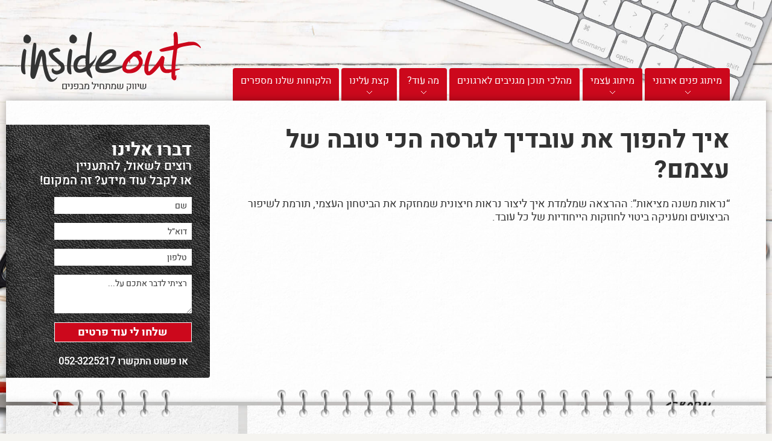

--- FILE ---
content_type: text/html; charset=UTF-8
request_url: http://www.insideoutil.com/%D7%A7%D7%A6%D7%AA-%D7%A2%D7%9C%D7%99%D7%A0%D7%95/%D7%A1%D7%93%D7%A0%D7%95%D7%AA/%D7%90%D7%99%D7%9A-%D7%9C%D7%94%D7%A4%D7%95%D7%9A-%D7%90%D7%AA-%D7%A2%D7%95%D7%91%D7%93%D7%99%D7%9A-%D7%9C%D7%92%D7%A8%D7%A1%D7%94-%D7%94%D7%9B%D7%99-%D7%98%D7%95%D7%91%D7%94-%D7%A9%D7%9C-%D7%A2%D7%A6/
body_size: 8986
content:
<!DOCTYPE html>
<html dir="rtl" lang="he" prefix="og: http://ogp.me/ns#" class="no-js">
<head>
    <meta http-equiv="X-UA-Compatible" content="IE=edge">
    <meta name="viewport" content="width=device-width, initial-scale=1">    
	<meta charset="UTF-8">
	<link rel="profile" href="http://gmpg.org/xfn/11">
	<link rel="pingback" href="http://www.insideoutil.com/xmlrpc.php">
	<link rel="shortcut icon" href="/wp-content/themes/insideout/img/favicon.ico" type="image/vnd.microsoft.icon" /> 
	<script>(function(html){html.className = html.className.replace(/\bno-js\b/,'js')})(document.documentElement);</script>
<meta name='robots' content='index, follow, max-image-preview:large, max-snippet:-1, max-video-preview:-1' />
	<style>img:is([sizes="auto" i], [sizes^="auto," i]) { contain-intrinsic-size: 3000px 1500px }</style>
	
	<!-- This site is optimized with the Yoast SEO plugin v18.1 - https://yoast.com/wordpress/plugins/seo/ -->
	<title>איך להפוך את עובדיך לגרסה הכי טובה של עצמם? - InsideOut</title>
	<link rel="canonical" href="https://www.insideoutil.com/קצת-עלינו/סדנות/איך-להפוך-את-עובדיך-לגרסה-הכי-טובה-של-עצ/" />
	<meta property="og:locale" content="en_US" />
	<meta property="og:type" content="article" />
	<meta property="og:title" content="איך להפוך את עובדיך לגרסה הכי טובה של עצמם? - InsideOut" />
	<meta property="og:description" content="אומרים שאי אפשר להשפיע על ביצועי העובדים בלחיצת כפתור. אז במקום ללחוץ על הכפתור, אפשר פשוט לשנות אותו... מחקרים העוסקים בפסיכולוגיה של הלבוש, מלמדים שהנראות החיצונית של העובד משפיעה על ביצועיו ועל האופן שבו הוא נתפס בסביבת העבודה. לנראות החיצונית יש השפעה מהותית על הלך הרוח של העובד – וכפועל יוצא מכך על המצב המנטאלי, [&hellip;]" />
	<meta property="og:url" content="https://www.insideoutil.com/קצת-עלינו/סדנות/איך-להפוך-את-עובדיך-לגרסה-הכי-טובה-של-עצ/" />
	<meta property="og:site_name" content="InsideOut" />
	<meta property="article:published_time" content="2017-02-06T16:19:06+00:00" />
	<meta property="article:modified_time" content="2019-02-06T16:23:38+00:00" />
	<meta name="twitter:card" content="summary_large_image" />
	<meta name="twitter:label1" content="Written by" />
	<meta name="twitter:data1" content="dikla" />
	<script type="application/ld+json" class="yoast-schema-graph">{"@context":"https://schema.org","@graph":[{"@type":"WebSite","@id":"http://www.insideoutil.com/#website","url":"http://www.insideoutil.com/","name":"InsideOut","description":"","potentialAction":[{"@type":"SearchAction","target":{"@type":"EntryPoint","urlTemplate":"http://www.insideoutil.com/?s={search_term_string}"},"query-input":"required name=search_term_string"}],"inLanguage":"en-US"},{"@type":"WebPage","@id":"https://www.insideoutil.com/קצת-עלינו/%d7%a1%d7%93%d7%a0%d7%95%d7%aa/%d7%90%d7%99%d7%9a-%d7%9c%d7%94%d7%a4%d7%95%d7%9a-%d7%90%d7%aa-%d7%a2%d7%95%d7%91%d7%93%d7%99%d7%9a-%d7%9c%d7%92%d7%a8%d7%a1%d7%94-%d7%94%d7%9b%d7%99-%d7%98%d7%95%d7%91%d7%94-%d7%a9%d7%9c-%d7%a2%d7%a6/#webpage","url":"https://www.insideoutil.com/קצת-עלינו/%d7%a1%d7%93%d7%a0%d7%95%d7%aa/%d7%90%d7%99%d7%9a-%d7%9c%d7%94%d7%a4%d7%95%d7%9a-%d7%90%d7%aa-%d7%a2%d7%95%d7%91%d7%93%d7%99%d7%9a-%d7%9c%d7%92%d7%a8%d7%a1%d7%94-%d7%94%d7%9b%d7%99-%d7%98%d7%95%d7%91%d7%94-%d7%a9%d7%9c-%d7%a2%d7%a6/","name":"איך להפוך את עובדיך לגרסה הכי טובה של עצמם? - InsideOut","isPartOf":{"@id":"http://www.insideoutil.com/#website"},"datePublished":"2017-02-06T16:19:06+00:00","dateModified":"2019-02-06T16:23:38+00:00","author":{"@id":"http://www.insideoutil.com/#/schema/person/4d8917ccf7e2c8f96918236b72dc64ce"},"breadcrumb":{"@id":"https://www.insideoutil.com/קצת-עלינו/%d7%a1%d7%93%d7%a0%d7%95%d7%aa/%d7%90%d7%99%d7%9a-%d7%9c%d7%94%d7%a4%d7%95%d7%9a-%d7%90%d7%aa-%d7%a2%d7%95%d7%91%d7%93%d7%99%d7%9a-%d7%9c%d7%92%d7%a8%d7%a1%d7%94-%d7%94%d7%9b%d7%99-%d7%98%d7%95%d7%91%d7%94-%d7%a9%d7%9c-%d7%a2%d7%a6/#breadcrumb"},"inLanguage":"en-US","potentialAction":[{"@type":"ReadAction","target":["https://www.insideoutil.com/קצת-עלינו/%d7%a1%d7%93%d7%a0%d7%95%d7%aa/%d7%90%d7%99%d7%9a-%d7%9c%d7%94%d7%a4%d7%95%d7%9a-%d7%90%d7%aa-%d7%a2%d7%95%d7%91%d7%93%d7%99%d7%9a-%d7%9c%d7%92%d7%a8%d7%a1%d7%94-%d7%94%d7%9b%d7%99-%d7%98%d7%95%d7%91%d7%94-%d7%a9%d7%9c-%d7%a2%d7%a6/"]}]},{"@type":"BreadcrumbList","@id":"https://www.insideoutil.com/קצת-עלינו/%d7%a1%d7%93%d7%a0%d7%95%d7%aa/%d7%90%d7%99%d7%9a-%d7%9c%d7%94%d7%a4%d7%95%d7%9a-%d7%90%d7%aa-%d7%a2%d7%95%d7%91%d7%93%d7%99%d7%9a-%d7%9c%d7%92%d7%a8%d7%a1%d7%94-%d7%94%d7%9b%d7%99-%d7%98%d7%95%d7%91%d7%94-%d7%a9%d7%9c-%d7%a2%d7%a6/#breadcrumb","itemListElement":[{"@type":"ListItem","position":1,"name":"Home","item":"http://www.insideoutil.com/"},{"@type":"ListItem","position":2,"name":"איך להפוך את עובדיך לגרסה הכי טובה של עצמם?"}]},{"@type":"Person","@id":"http://www.insideoutil.com/#/schema/person/4d8917ccf7e2c8f96918236b72dc64ce","name":"dikla","image":{"@type":"ImageObject","@id":"http://www.insideoutil.com/#personlogo","inLanguage":"en-US","url":"https://secure.gravatar.com/avatar/88d6bc4ff1ea2a4b3e12bf1085f979c68ad39e8f73e192e98304707ed205d037?s=96&d=mm&r=g","contentUrl":"https://secure.gravatar.com/avatar/88d6bc4ff1ea2a4b3e12bf1085f979c68ad39e8f73e192e98304707ed205d037?s=96&d=mm&r=g","caption":"dikla"},"url":"http://www.insideoutil.com/קצת-עלינו/author/dikla/"}]}</script>
	<!-- / Yoast SEO plugin. -->


<link rel='dns-prefetch' href='//www.google.com' />
<link rel="alternate" type="application/rss+xml" title="InsideOut &raquo; Feed" href="http://www.insideoutil.com/feed/" />
<link rel="alternate" type="application/rss+xml" title="InsideOut &raquo; Comments Feed" href="http://www.insideoutil.com/comments/feed/" />
<link rel="alternate" type="application/rss+xml" title="InsideOut &raquo; איך להפוך את עובדיך לגרסה הכי טובה של עצמם? Comments Feed" href="http://www.insideoutil.com/קצת-עלינו/%d7%a1%d7%93%d7%a0%d7%95%d7%aa/%d7%90%d7%99%d7%9a-%d7%9c%d7%94%d7%a4%d7%95%d7%9a-%d7%90%d7%aa-%d7%a2%d7%95%d7%91%d7%93%d7%99%d7%9a-%d7%9c%d7%92%d7%a8%d7%a1%d7%94-%d7%94%d7%9b%d7%99-%d7%98%d7%95%d7%91%d7%94-%d7%a9%d7%9c-%d7%a2%d7%a6/feed/" />
<style id='classic-theme-styles-inline-css'>
/*! This file is auto-generated */
.wp-block-button__link{color:#fff;background-color:#32373c;border-radius:9999px;box-shadow:none;text-decoration:none;padding:calc(.667em + 2px) calc(1.333em + 2px);font-size:1.125em}.wp-block-file__button{background:#32373c;color:#fff;text-decoration:none}
</style>
<style id='global-styles-inline-css'>
:root{--wp--preset--aspect-ratio--square: 1;--wp--preset--aspect-ratio--4-3: 4/3;--wp--preset--aspect-ratio--3-4: 3/4;--wp--preset--aspect-ratio--3-2: 3/2;--wp--preset--aspect-ratio--2-3: 2/3;--wp--preset--aspect-ratio--16-9: 16/9;--wp--preset--aspect-ratio--9-16: 9/16;--wp--preset--color--black: #000000;--wp--preset--color--cyan-bluish-gray: #abb8c3;--wp--preset--color--white: #ffffff;--wp--preset--color--pale-pink: #f78da7;--wp--preset--color--vivid-red: #cf2e2e;--wp--preset--color--luminous-vivid-orange: #ff6900;--wp--preset--color--luminous-vivid-amber: #fcb900;--wp--preset--color--light-green-cyan: #7bdcb5;--wp--preset--color--vivid-green-cyan: #00d084;--wp--preset--color--pale-cyan-blue: #8ed1fc;--wp--preset--color--vivid-cyan-blue: #0693e3;--wp--preset--color--vivid-purple: #9b51e0;--wp--preset--gradient--vivid-cyan-blue-to-vivid-purple: linear-gradient(135deg,rgba(6,147,227,1) 0%,rgb(155,81,224) 100%);--wp--preset--gradient--light-green-cyan-to-vivid-green-cyan: linear-gradient(135deg,rgb(122,220,180) 0%,rgb(0,208,130) 100%);--wp--preset--gradient--luminous-vivid-amber-to-luminous-vivid-orange: linear-gradient(135deg,rgba(252,185,0,1) 0%,rgba(255,105,0,1) 100%);--wp--preset--gradient--luminous-vivid-orange-to-vivid-red: linear-gradient(135deg,rgba(255,105,0,1) 0%,rgb(207,46,46) 100%);--wp--preset--gradient--very-light-gray-to-cyan-bluish-gray: linear-gradient(135deg,rgb(238,238,238) 0%,rgb(169,184,195) 100%);--wp--preset--gradient--cool-to-warm-spectrum: linear-gradient(135deg,rgb(74,234,220) 0%,rgb(151,120,209) 20%,rgb(207,42,186) 40%,rgb(238,44,130) 60%,rgb(251,105,98) 80%,rgb(254,248,76) 100%);--wp--preset--gradient--blush-light-purple: linear-gradient(135deg,rgb(255,206,236) 0%,rgb(152,150,240) 100%);--wp--preset--gradient--blush-bordeaux: linear-gradient(135deg,rgb(254,205,165) 0%,rgb(254,45,45) 50%,rgb(107,0,62) 100%);--wp--preset--gradient--luminous-dusk: linear-gradient(135deg,rgb(255,203,112) 0%,rgb(199,81,192) 50%,rgb(65,88,208) 100%);--wp--preset--gradient--pale-ocean: linear-gradient(135deg,rgb(255,245,203) 0%,rgb(182,227,212) 50%,rgb(51,167,181) 100%);--wp--preset--gradient--electric-grass: linear-gradient(135deg,rgb(202,248,128) 0%,rgb(113,206,126) 100%);--wp--preset--gradient--midnight: linear-gradient(135deg,rgb(2,3,129) 0%,rgb(40,116,252) 100%);--wp--preset--font-size--small: 13px;--wp--preset--font-size--medium: 20px;--wp--preset--font-size--large: 36px;--wp--preset--font-size--x-large: 42px;--wp--preset--spacing--20: 0.44rem;--wp--preset--spacing--30: 0.67rem;--wp--preset--spacing--40: 1rem;--wp--preset--spacing--50: 1.5rem;--wp--preset--spacing--60: 2.25rem;--wp--preset--spacing--70: 3.38rem;--wp--preset--spacing--80: 5.06rem;--wp--preset--shadow--natural: 6px 6px 9px rgba(0, 0, 0, 0.2);--wp--preset--shadow--deep: 12px 12px 50px rgba(0, 0, 0, 0.4);--wp--preset--shadow--sharp: 6px 6px 0px rgba(0, 0, 0, 0.2);--wp--preset--shadow--outlined: 6px 6px 0px -3px rgba(255, 255, 255, 1), 6px 6px rgba(0, 0, 0, 1);--wp--preset--shadow--crisp: 6px 6px 0px rgba(0, 0, 0, 1);}:where(.is-layout-flex){gap: 0.5em;}:where(.is-layout-grid){gap: 0.5em;}body .is-layout-flex{display: flex;}.is-layout-flex{flex-wrap: wrap;align-items: center;}.is-layout-flex > :is(*, div){margin: 0;}body .is-layout-grid{display: grid;}.is-layout-grid > :is(*, div){margin: 0;}:where(.wp-block-columns.is-layout-flex){gap: 2em;}:where(.wp-block-columns.is-layout-grid){gap: 2em;}:where(.wp-block-post-template.is-layout-flex){gap: 1.25em;}:where(.wp-block-post-template.is-layout-grid){gap: 1.25em;}.has-black-color{color: var(--wp--preset--color--black) !important;}.has-cyan-bluish-gray-color{color: var(--wp--preset--color--cyan-bluish-gray) !important;}.has-white-color{color: var(--wp--preset--color--white) !important;}.has-pale-pink-color{color: var(--wp--preset--color--pale-pink) !important;}.has-vivid-red-color{color: var(--wp--preset--color--vivid-red) !important;}.has-luminous-vivid-orange-color{color: var(--wp--preset--color--luminous-vivid-orange) !important;}.has-luminous-vivid-amber-color{color: var(--wp--preset--color--luminous-vivid-amber) !important;}.has-light-green-cyan-color{color: var(--wp--preset--color--light-green-cyan) !important;}.has-vivid-green-cyan-color{color: var(--wp--preset--color--vivid-green-cyan) !important;}.has-pale-cyan-blue-color{color: var(--wp--preset--color--pale-cyan-blue) !important;}.has-vivid-cyan-blue-color{color: var(--wp--preset--color--vivid-cyan-blue) !important;}.has-vivid-purple-color{color: var(--wp--preset--color--vivid-purple) !important;}.has-black-background-color{background-color: var(--wp--preset--color--black) !important;}.has-cyan-bluish-gray-background-color{background-color: var(--wp--preset--color--cyan-bluish-gray) !important;}.has-white-background-color{background-color: var(--wp--preset--color--white) !important;}.has-pale-pink-background-color{background-color: var(--wp--preset--color--pale-pink) !important;}.has-vivid-red-background-color{background-color: var(--wp--preset--color--vivid-red) !important;}.has-luminous-vivid-orange-background-color{background-color: var(--wp--preset--color--luminous-vivid-orange) !important;}.has-luminous-vivid-amber-background-color{background-color: var(--wp--preset--color--luminous-vivid-amber) !important;}.has-light-green-cyan-background-color{background-color: var(--wp--preset--color--light-green-cyan) !important;}.has-vivid-green-cyan-background-color{background-color: var(--wp--preset--color--vivid-green-cyan) !important;}.has-pale-cyan-blue-background-color{background-color: var(--wp--preset--color--pale-cyan-blue) !important;}.has-vivid-cyan-blue-background-color{background-color: var(--wp--preset--color--vivid-cyan-blue) !important;}.has-vivid-purple-background-color{background-color: var(--wp--preset--color--vivid-purple) !important;}.has-black-border-color{border-color: var(--wp--preset--color--black) !important;}.has-cyan-bluish-gray-border-color{border-color: var(--wp--preset--color--cyan-bluish-gray) !important;}.has-white-border-color{border-color: var(--wp--preset--color--white) !important;}.has-pale-pink-border-color{border-color: var(--wp--preset--color--pale-pink) !important;}.has-vivid-red-border-color{border-color: var(--wp--preset--color--vivid-red) !important;}.has-luminous-vivid-orange-border-color{border-color: var(--wp--preset--color--luminous-vivid-orange) !important;}.has-luminous-vivid-amber-border-color{border-color: var(--wp--preset--color--luminous-vivid-amber) !important;}.has-light-green-cyan-border-color{border-color: var(--wp--preset--color--light-green-cyan) !important;}.has-vivid-green-cyan-border-color{border-color: var(--wp--preset--color--vivid-green-cyan) !important;}.has-pale-cyan-blue-border-color{border-color: var(--wp--preset--color--pale-cyan-blue) !important;}.has-vivid-cyan-blue-border-color{border-color: var(--wp--preset--color--vivid-cyan-blue) !important;}.has-vivid-purple-border-color{border-color: var(--wp--preset--color--vivid-purple) !important;}.has-vivid-cyan-blue-to-vivid-purple-gradient-background{background: var(--wp--preset--gradient--vivid-cyan-blue-to-vivid-purple) !important;}.has-light-green-cyan-to-vivid-green-cyan-gradient-background{background: var(--wp--preset--gradient--light-green-cyan-to-vivid-green-cyan) !important;}.has-luminous-vivid-amber-to-luminous-vivid-orange-gradient-background{background: var(--wp--preset--gradient--luminous-vivid-amber-to-luminous-vivid-orange) !important;}.has-luminous-vivid-orange-to-vivid-red-gradient-background{background: var(--wp--preset--gradient--luminous-vivid-orange-to-vivid-red) !important;}.has-very-light-gray-to-cyan-bluish-gray-gradient-background{background: var(--wp--preset--gradient--very-light-gray-to-cyan-bluish-gray) !important;}.has-cool-to-warm-spectrum-gradient-background{background: var(--wp--preset--gradient--cool-to-warm-spectrum) !important;}.has-blush-light-purple-gradient-background{background: var(--wp--preset--gradient--blush-light-purple) !important;}.has-blush-bordeaux-gradient-background{background: var(--wp--preset--gradient--blush-bordeaux) !important;}.has-luminous-dusk-gradient-background{background: var(--wp--preset--gradient--luminous-dusk) !important;}.has-pale-ocean-gradient-background{background: var(--wp--preset--gradient--pale-ocean) !important;}.has-electric-grass-gradient-background{background: var(--wp--preset--gradient--electric-grass) !important;}.has-midnight-gradient-background{background: var(--wp--preset--gradient--midnight) !important;}.has-small-font-size{font-size: var(--wp--preset--font-size--small) !important;}.has-medium-font-size{font-size: var(--wp--preset--font-size--medium) !important;}.has-large-font-size{font-size: var(--wp--preset--font-size--large) !important;}.has-x-large-font-size{font-size: var(--wp--preset--font-size--x-large) !important;}
:where(.wp-block-post-template.is-layout-flex){gap: 1.25em;}:where(.wp-block-post-template.is-layout-grid){gap: 1.25em;}
:where(.wp-block-columns.is-layout-flex){gap: 2em;}:where(.wp-block-columns.is-layout-grid){gap: 2em;}
:root :where(.wp-block-pullquote){font-size: 1.5em;line-height: 1.6;}
</style>
<!--[if lt IE 9]>
<link rel='stylesheet' id='insideout-ie-css' href='http://www.insideoutil.com/wp-content/themes/insideout/css/ie.css' media='all' />
<![endif]-->
<link rel='stylesheet' id='wpo_min-header-0-css' href='http://www.insideoutil.com/wp-content/cache/wpo-minify/1756121264/assets/wpo-minify-header-1bdf1ed1.min.css' media='all' />
<!--[if lt IE 8]>
<link rel='stylesheet' id='insideout-ie7-css' href='http://www.insideoutil.com/wp-content/themes/insideout/css/ie7.css' media='all' />
<![endif]-->
<link rel='stylesheet' id='wpo_min-header-2-css' href='http://www.insideoutil.com/wp-content/cache/wpo-minify/1756121264/assets/wpo-minify-header-0a5e1168.min.css' media='all' />
<script src="http://www.insideoutil.com/wp-content/cache/wpo-minify/1756121264/assets/wpo-minify-header-f5440c18.min.js" id="wpo_min-header-0-js"></script>
<link rel="https://api.w.org/" href="http://www.insideoutil.com/wp-json/" /><link rel="alternate" title="JSON" type="application/json" href="http://www.insideoutil.com/wp-json/wp/v2/posts/998" /><link rel="EditURI" type="application/rsd+xml" title="RSD" href="http://www.insideoutil.com/xmlrpc.php?rsd" />
<meta name="generator" content="WordPress 6.8.3" />
<link rel='shortlink' href='http://www.insideoutil.com/?p=998' />
<link rel="alternate" title="oEmbed (JSON)" type="application/json+oembed" href="http://www.insideoutil.com/wp-json/oembed/1.0/embed?url=http%3A%2F%2Fwww.insideoutil.com%2F%D7%A7%D7%A6%D7%AA-%D7%A2%D7%9C%D7%99%D7%A0%D7%95%2F%25d7%25a1%25d7%2593%25d7%25a0%25d7%2595%25d7%25aa%2F%25d7%2590%25d7%2599%25d7%259a-%25d7%259c%25d7%2594%25d7%25a4%25d7%2595%25d7%259a-%25d7%2590%25d7%25aa-%25d7%25a2%25d7%2595%25d7%2591%25d7%2593%25d7%2599%25d7%259a-%25d7%259c%25d7%2592%25d7%25a8%25d7%25a1%25d7%2594-%25d7%2594%25d7%259b%25d7%2599-%25d7%2598%25d7%2595%25d7%2591%25d7%2594-%25d7%25a9%25d7%259c-%25d7%25a2%25d7%25a6%2F" />
<link rel="alternate" title="oEmbed (XML)" type="text/xml+oembed" href="http://www.insideoutil.com/wp-json/oembed/1.0/embed?url=http%3A%2F%2Fwww.insideoutil.com%2F%D7%A7%D7%A6%D7%AA-%D7%A2%D7%9C%D7%99%D7%A0%D7%95%2F%25d7%25a1%25d7%2593%25d7%25a0%25d7%2595%25d7%25aa%2F%25d7%2590%25d7%2599%25d7%259a-%25d7%259c%25d7%2594%25d7%25a4%25d7%2595%25d7%259a-%25d7%2590%25d7%25aa-%25d7%25a2%25d7%2595%25d7%2591%25d7%2593%25d7%2599%25d7%259a-%25d7%259c%25d7%2592%25d7%25a8%25d7%25a1%25d7%2594-%25d7%2594%25d7%259b%25d7%2599-%25d7%2598%25d7%2595%25d7%2591%25d7%2594-%25d7%25a9%25d7%259c-%25d7%25a2%25d7%25a6%2F&#038;format=xml" />
<style>.recentcomments a{display:inline !important;padding:0 !important;margin:0 !important;}</style></head>
<body class="wp-singular post-template-default single single-post postid-998 single-format-standard wp-theme-insideout" id="page-998">

    <!-- header -->
    <header class="header">
      <div class="container">
        <div class="row">
          <div class="col-md-9 col-sm-12 col-xs-12">
            <div class="navbar-collapse collapse" id="collapse">
				<div class="menu-hed-nav-container"><ul id="menu-hed-nav" class="hed-nav"><li id="menu-item-26" class="has-menu menu-item menu-item-type-post_type menu-item-object-page menu-item-has-children menu-item-26"><a href="http://www.insideoutil.com/%d7%9e%d7%99%d7%aa%d7%95%d7%92-%d7%a4%d7%a0%d7%99%d7%9d-%d7%90%d7%a8%d7%92%d7%95%d7%a0%d7%99/">מיתוג פנים ארגוני</a>
<ul class="dropdown-menu">
	<li id="menu-item-73" class="menu-item menu-item-type-post_type menu-item-object-page menu-item-73"><a href="http://www.insideoutil.com/%d7%9e%d7%99%d7%aa%d7%95%d7%92-%d7%a4%d7%a0%d7%99%d7%9d-%d7%90%d7%a8%d7%92%d7%95%d7%a0%d7%99/%d7%94%d7%90%d7%9d-%d7%94%d7%a2%d7%95%d7%91%d7%93%d7%99%d7%9d-%d7%a9%d7%9c%d7%9b%d7%9d-%d7%9e%d7%93%d7%91%d7%a8%d7%99%d7%9d-%d7%90%d7%aa-%d7%94%d7%a9%d7%a4%d7%94-%d7%a9%d7%9c-%d7%94%d7%9e%d7%95%d7%aa/">האם העובדים שלכם מדברים את השפה של המותג?</a></li>
	<li id="menu-item-72" class="menu-item menu-item-type-post_type menu-item-object-page menu-item-72"><a href="http://www.insideoutil.com/%d7%9e%d7%99%d7%aa%d7%95%d7%92-%d7%a4%d7%a0%d7%99%d7%9d-%d7%90%d7%a8%d7%92%d7%95%d7%a0%d7%99/%d7%9e%d7%99-%d7%a6%d7%a8%d7%99%d7%9a-%d7%9e%d7%99%d7%aa%d7%95%d7%92-%d7%a4%d7%a0%d7%99%d7%9d-%d7%90%d7%a8%d7%92%d7%95%d7%a0%d7%99/">מי צריך מיתוג פנים ארגוני?</a></li>
	<li id="menu-item-70" class="menu-item menu-item-type-post_type menu-item-object-page menu-item-70"><a href="http://www.insideoutil.com/%d7%9e%d7%99%d7%aa%d7%95%d7%92-%d7%a4%d7%a0%d7%99%d7%9d-%d7%90%d7%a8%d7%92%d7%95%d7%a0%d7%99/%d7%a9%d7%91%d7%a2%d7%94-%d7%98%d7%99%d7%a4%d7%99%d7%9d-%d7%9c%d7%9e%d7%99%d7%aa%d7%95%d7%92-%d7%a4%d7%a0%d7%99%d7%9d-%d7%90%d7%a8%d7%92%d7%95%d7%a0%d7%99/">שבעה טיפים למיתוג פנים ארגוני</a></li>
	<li id="menu-item-69" class="menu-item menu-item-type-post_type menu-item-object-page menu-item-69"><a href="http://www.insideoutil.com/%d7%9e%d7%99%d7%aa%d7%95%d7%92-%d7%a4%d7%a0%d7%99%d7%9d-%d7%90%d7%a8%d7%92%d7%95%d7%a0%d7%99/%d7%9b%d7%9c%d7%99%d7%9d-%d7%9c%d7%aa%d7%a7%d7%a9%d7%95%d7%a8%d7%aa-%d7%a4%d7%a0%d7%99%d7%9d-%d7%90%d7%a8%d7%92%d7%95%d7%a0%d7%99%d7%aa/">כלים לתקשורת פנים ארגונית</a></li>
	<li id="menu-item-68" class="menu-item menu-item-type-post_type menu-item-object-page menu-item-68"><a href="http://www.insideoutil.com/?page_id=60">לצלם את הסיפור של ערכי הארגון</a></li>
</ul>
</li>
<li id="menu-item-24" class="has-menu menu-item menu-item-type-post_type menu-item-object-page menu-item-has-children menu-item-24"><a href="http://www.insideoutil.com/%d7%9e%d7%99%d7%aa%d7%95%d7%92-%d7%a2%d7%a6%d7%9e%d7%99/">מיתוג עצמי</a>
<ul class="dropdown-menu">
	<li id="menu-item-79" class="menu-item menu-item-type-post_type menu-item-object-page menu-item-79"><a href="http://www.insideoutil.com/%d7%9e%d7%99%d7%aa%d7%95%d7%92-%d7%a2%d7%a6%d7%9e%d7%99/%d7%a1%d7%93%d7%a0%d7%aa-me%d7%aa%d7%95%d7%92-%d7%a2%d7%a6%d7%9e%d7%99/">סדנת MEתוג עצמי</a></li>
	<li id="menu-item-78" class="menu-item menu-item-type-post_type menu-item-object-page menu-item-78"><a href="http://www.insideoutil.com/%d7%9e%d7%99%d7%aa%d7%95%d7%92-%d7%a2%d7%a6%d7%9e%d7%99/%d7%94%d7%9e%d7%95%d7%aa%d7%92-%d7%a9%d7%a9%d7%9e%d7%95-%d7%90%d7%a0%d7%99/">המותג ששמו אני</a></li>
</ul>
</li>
<li id="menu-item-824" class="menu-item menu-item-type-post_type menu-item-object-page menu-item-824"><a href="http://www.insideoutil.com/%d7%9e%d7%94%d7%9c%d7%9b%d7%99-%d7%aa%d7%95%d7%9b%d7%9f-%d7%9c%d7%90%d7%a8%d7%92%d7%95%d7%a0%d7%99%d7%9d/">מהלכי תוכן מגניבים לארגונים</a></li>
<li id="menu-item-790" class="has-menu menu-item menu-item-type-custom menu-item-object-custom menu-item-has-children menu-item-790"><a href="http://www.insideoutil.com/%d7%94%d7%a9%d7%a8%d7%95%d7%aa%d7%99%d7%9d-%d7%a9%d7%9c%d7%a0%d7%95/%d7%a1%d7%93%d7%a0%d7%90%d7%95%d7%aa/">מה עוד?</a>
<ul class="dropdown-menu">
	<li id="menu-item-90" class="menu-item menu-item-type-post_type menu-item-object-page menu-item-90"><a href="http://www.insideoutil.com/%d7%94%d7%a9%d7%a8%d7%95%d7%aa%d7%99%d7%9d-%d7%a9%d7%9c%d7%a0%d7%95/%d7%a1%d7%93%d7%a0%d7%90%d7%95%d7%aa/">סדנאות</a></li>
	<li id="menu-item-89" class="menu-item menu-item-type-post_type menu-item-object-page menu-item-89"><a href="http://www.insideoutil.com/%d7%94%d7%a9%d7%a8%d7%95%d7%aa%d7%99%d7%9d-%d7%a9%d7%9c%d7%a0%d7%95/%d7%94%d7%a8%d7%a6%d7%90%d7%95%d7%aa/">הרצאות</a></li>
</ul>
</li>
<li id="menu-item-22" class="has-menu menu-item menu-item-type-post_type menu-item-object-page menu-item-has-children menu-item-22"><a href="http://www.insideoutil.com/%d7%a7%d7%a6%d7%aa-%d7%a2%d7%9c%d7%99%d7%a0%d7%95/">קצת עלינו</a>
<ul class="dropdown-menu">
	<li id="menu-item-115" class="hideitnow menu-item menu-item-type-post_type menu-item-object-page menu-item-115"><a href="http://www.insideoutil.com/?page_id=92">שותפים אסטרטגיים</a></li>
	<li id="menu-item-109" class="menu-item menu-item-type-post_type menu-item-object-page menu-item-has-children menu-item-109"><a href="http://www.insideoutil.com/%d7%a7%d7%a6%d7%aa-%d7%a2%d7%9c%d7%99%d7%a0%d7%95/insideout-%d7%91%d7%aa%d7%a7%d7%a9%d7%95%d7%a8%d7%aa/">InsideOut בתקשורת</a>
	<ul class="dropdown-menu">
		<li id="menu-item-114" class="menu-item menu-item-type-post_type menu-item-object-page menu-item-114"><a href="http://www.insideoutil.com/%d7%a7%d7%a6%d7%aa-%d7%a2%d7%9c%d7%99%d7%a0%d7%95/insideout-%d7%91%d7%aa%d7%a7%d7%a9%d7%95%d7%a8%d7%aa/%d7%9b%d7%aa%d7%91%d7%94-%d7%91%d7%9e%d7%92%d7%96%d7%99%d7%9f-%d7%9e%d7%a9%d7%90%d7%91%d7%99-%d7%90%d7%a0%d7%95%d7%a9/">כתבה במגזין משאבי אנוש</a></li>
		<li id="menu-item-113" class="menu-item menu-item-type-post_type menu-item-object-page menu-item-113"><a href="http://www.insideoutil.com/%d7%a7%d7%a6%d7%aa-%d7%a2%d7%9c%d7%99%d7%a0%d7%95/insideout-%d7%91%d7%aa%d7%a7%d7%a9%d7%95%d7%a8%d7%aa/%d7%9b%d7%aa%d7%91%d7%94-%d7%91-the-marker/">כתבה ב The Marker</a></li>
		<li id="menu-item-112" class="menu-item menu-item-type-post_type menu-item-object-page menu-item-112"><a href="http://www.insideoutil.com/%d7%a7%d7%a6%d7%aa-%d7%a2%d7%9c%d7%99%d7%a0%d7%95/insideout-%d7%91%d7%aa%d7%a7%d7%a9%d7%95%d7%a8%d7%aa/%d7%9e%d7%90%d7%9e%d7%a8-%d7%91%d7%9e%d7%92%d7%96%d7%99%d7%9f-%d7%a9%d7%99%d7%95%d7%95%d7%a7-%d7%a2%d7%9b%d7%a9%d7%99%d7%95/">מאמר במגזין שיווק עכשיו</a></li>
		<li id="menu-item-111" class="menu-item menu-item-type-post_type menu-item-object-page menu-item-111"><a href="http://www.insideoutil.com/%d7%a7%d7%a6%d7%aa-%d7%a2%d7%9c%d7%99%d7%a0%d7%95/insideout-%d7%91%d7%aa%d7%a7%d7%a9%d7%95%d7%a8%d7%aa/%d7%a8%d7%90%d7%99%d7%95%d7%9f-%d7%91-%d7%a8%d7%93%d7%99%d7%95-103fm/">ראיון ב רדיו 103FM</a></li>
		<li id="menu-item-110" class="menu-item menu-item-type-post_type menu-item-object-page menu-item-110"><a href="http://www.insideoutil.com/%d7%a7%d7%a6%d7%aa-%d7%a2%d7%9c%d7%99%d7%a0%d7%95/insideout-%d7%91%d7%aa%d7%a7%d7%a9%d7%95%d7%a8%d7%aa/%d7%a8%d7%90%d7%99%d7%95%d7%9f-2-%d7%91%d7%a8%d7%93%d7%99%d7%95-103fm/">ראיון 2 ברדיו 103FM</a></li>
	</ul>
</li>
	<li id="menu-item-108" class="menu-item menu-item-type-post_type menu-item-object-page menu-item-108"><a href="http://www.insideoutil.com/%d7%a7%d7%a6%d7%aa-%d7%a2%d7%9c%d7%99%d7%a0%d7%95/%d7%a4%d7%a8%d7%95%d7%99%d7%a7%d7%98%d7%99%d7%9d-%d7%90%d7%97%d7%a8%d7%95%d7%a0%d7%99%d7%9d/">פרויקטים חמים</a></li>
</ul>
</li>
<li id="menu-item-646" class="menu-item menu-item-type-custom menu-item-object-custom menu-item-646"><a href="/קצת-עלינו/ביקורות/">הלקוחות שלנו מספרים</a></li>
<li id="menu-item-32" class="hideitnow menu-item menu-item-type-post_type menu-item-object-page menu-item-32"><a href="http://www.insideoutil.com/?page_id=30">ארגז כלים</a></li>
</ul></div>            </div>
          </div>
          <div class="col-md-3 col-sm-12 col-xs-12">
            <a href="/" class="logo"><img src="http://www.insideoutil.com/wp-content/themes/insideout/images/logo.png" alt=""></a>
          </div>          
          <button class="collapse-btn hidden-lg hidden-md hidden-sm" id="nav-icon" data-toggle="collapse" data-target="#collapse" aria-expanded="false" aria-controls="collapse">
            <span></span>
            <span></span>
            <span></span>
            <span></span>            
          </button>          
        </div>
      </div>
    </header>
    <!-- / header -->

				

    <!-- hero -->
    <div class="hero wrapper">
      <div class="container">
        <div class="row">
          <div class="col-lg-9 col-md-8 col-xs-12">
            <div class="hero-text">
              <div class="top-title">איך להפוך את עובדיך לגרסה הכי טובה של עצמם?</div>
			  
			  <p>&#8220;נראות משנה מציאות&#8221;: ההרצאה שמלמדת איך ליצור נראות חיצונית שמחזקת את הביטחון העצמי, תורמת לשיפור הביצועים ומעניקה ביטוי לחוזקות הייחודיות של כל עובד.</p>
              <!-- <div class="top-title"></div> -->

            </div>
          </div>
          <div class="col-lg-3 col-md-4 col-xs-12">
            <div class="form">             
                <div class="form-title">דברו אלינו</div>
                <p>רוצים לשאול, להתעניין <br>או לקבל עוד מידע? זה המקום!</p>
				<aside id="custom_cf7-2" class="widget widget_custom_cf7"><h2 class="widget-title">Contact Us</h2>    	<div id="cf7_form_box">
    	    <div role="form" class="wpcf7" id="wpcf7-f309-o1" lang="en-US" dir="ltr">
<div class="screen-reader-response"><p role="status" aria-live="polite" aria-atomic="true"></p> <ul></ul></div>
<form action="/%D7%A7%D7%A6%D7%AA-%D7%A2%D7%9C%D7%99%D7%A0%D7%95/%D7%A1%D7%93%D7%A0%D7%95%D7%AA/%D7%90%D7%99%D7%9A-%D7%9C%D7%94%D7%A4%D7%95%D7%9A-%D7%90%D7%AA-%D7%A2%D7%95%D7%91%D7%93%D7%99%D7%9A-%D7%9C%D7%92%D7%A8%D7%A1%D7%94-%D7%94%D7%9B%D7%99-%D7%98%D7%95%D7%91%D7%94-%D7%A9%D7%9C-%D7%A2%D7%A6/#wpcf7-f309-o1" method="post" class="wpcf7-form init" novalidate="novalidate" data-status="init">
<div style="display: none;">
<input type="hidden" name="_wpcf7" value="309" />
<input type="hidden" name="_wpcf7_version" value="5.5.5" />
<input type="hidden" name="_wpcf7_locale" value="en_US" />
<input type="hidden" name="_wpcf7_unit_tag" value="wpcf7-f309-o1" />
<input type="hidden" name="_wpcf7_container_post" value="0" />
<input type="hidden" name="_wpcf7_posted_data_hash" value="" />
<input type="hidden" name="_wpcf7_recaptcha_response" value="" />
</div>
<div class="form-in">
<div class="form-group"><span class="wpcf7-form-control-wrap text-829"><input type="text" name="text-829" value="" size="40" class="wpcf7-form-control wpcf7-text wpcf7-validates-as-required form-control" aria-required="true" aria-invalid="false" placeholder="שם" /></span></div>
<div class="form-group"><span class="wpcf7-form-control-wrap email-41"><input type="email" name="email-41" value="" size="40" class="wpcf7-form-control wpcf7-text wpcf7-email wpcf7-validates-as-required wpcf7-validates-as-email form-control" aria-required="true" aria-invalid="false" placeholder="דוא”ל" /></span></div>
<div class="form-group"><span class="wpcf7-form-control-wrap tel-904"><input type="tel" name="tel-904" value="" size="40" class="wpcf7-form-control wpcf7-text wpcf7-tel wpcf7-validates-as-required wpcf7-validates-as-tel form-control" aria-required="true" aria-invalid="false" placeholder="טלפון" /></span></div>
<div class="form-group"><span class="wpcf7-form-control-wrap textarea-212"><textarea name="textarea-212" cols="40" rows="10" class="wpcf7-form-control wpcf7-textarea wpcf7-validates-as-required form-control" aria-required="true" aria-invalid="false" placeholder="...רציתי לדבר אתכם על"></textarea></span></div>
<p><input type="submit" value="שלחו לי עוד פרטים" class="wpcf7-form-control has-spinner wpcf7-submit btn" /></p>
<div class="wpcf7-response-output" aria-hidden="true"></div>
<div class="phone">או פשוט התקשרו 052-3225217</div>
</div>
</form></div>    	    <div class="clear"></div>
    	</div>
        </aside>            </div>
          </div>
        </div>
      </div>
    </div>
    <!-- / hero -->
    <!-- main -->
    <main class="main wrapper">
      <!-- content -->
      <div class="content">
        <div class="container">
          <div class="row">
            <div class="col-md-8 col-sm-12">
              <!-- article-box -->
              <div class="article-box">
                <div class="text-item">
<p>אומרים שאי אפשר להשפיע על ביצועי העובדים בלחיצת כפתור. אז במקום ללחוץ על הכפתור, אפשר פשוט לשנות אותו... מחקרים העוסקים בפסיכולוגיה של הלבוש, מלמדים שהנראות החיצונית של העובד משפיעה על ביצועיו ועל האופן שבו הוא נתפס בסביבת העבודה.</p>
<p>לנראות החיצונית יש השפעה מהותית על הלך הרוח של העובד – וכפועל יוצא מכך על המצב המנטאלי, רמת המוטיבציה ורמת הביצועים. ולכן, במסגרת ההרצאה "נראות משנה מציאות", נלמד כיצד לחולל שינוים גדולים בביצועים ובהרגשה באמצעות שינויים חיצוניים בנראות.</p>
<p>נכון שנשמע מדהים? רוצה פרטים נוספים? מלאו את טופס צור קשר ונחזור אליכם בהקדם!</p>
                
                </div>
              </div>
              <!-- / article-box -->
            </div>
            <div class="col-md-4 col-sm-12">
              <!-- aside -->
              <aside class="aside">
                <div class="events-box">
                  <div class="event-in">
                    <div class="title">פרויקטים אחרונים</div>
                    <div class="teaser"><img src="/wp-content/themes/insideout/images/ts.jpg" alt=""></div> 
                    <div class="more"><a href="#">לעוד פרויקטים</a></div>
                  </div>
                </div>
                <div class="aside-in">
                  <div class="command">
                    <div class="title">קצת עלינו</div>
                    <div class="row">
                      <div class="col-md-6">
                        <div class="comm-item">
                          <a href="#">
                            <div class="photo-box"><img src="/wp-content/themes/insideout/images/ph1.jpg" alt=""></div>
                            מיכל זקס
                          </a>
                        </div>
                      </div>
                      <div class="col-md-6">
                        <div class="comm-item">
                          <a href="#">
                            <div class="photo-box"><img src="/wp-content/themes/insideout/images/ph2.jpg" alt=""></div>
                            דקלה מלמוד
                          </a>
                        </div>
                      </div>
                    </div>
                    <div class="more"><a href="#">מה מספרים עלינו?</a></div>
                  </div>
                </div>
              </aside>
              <!-- / aside -->
            </div>          
          </div>
        </div>
        
      </div>
      <!-- / content -->
 		



     <!-- footer -->
      <footer class="footer">
        <div class="container">
          <div class="row">
            <div class="col-md-2 col-sm-4 col-xs-12">

              <button class="f-title hidden-lg hidden-md hidden-sm" data-toggle="collapse" data-target="#f-collapse-1" aria-expanded="false" aria-controls="collapse">אודות</button>
              <div class="f-title hidden-xs"><a href="http://iso.zikukim.me/%d7%a7%d7%a6%d7%aa-%d7%a2%d7%9c%d7%99%d7%a0%d7%95/">אודות</a></div>
              <div class="navbar-collapse collapse" id="f-collapse-1">
                <ul class="f-menu">
                 <!-- <li><a href="/%d7%a7%d7%a6%d7%aa-%d7%a2%d7%9c%d7%99%d7%a0%d7%95/%d7%a9%d7%95%d7%aa%d7%a4%d7%99%d7%9d-%d7%90%d7%a1%d7%98%d7%a8%d7%98%d7%92%d7%99%d7%99%d7%9d/">שותפים אסטרטגיים</a></li> -->
                  <li><a href="/%d7%a7%d7%a6%d7%aa-%d7%a2%d7%9c%d7%99%d7%a0%d7%95/insideout-%d7%91%d7%aa%d7%a7%d7%a9%d7%95%d7%a8%d7%aa/">Insideout בתקשורת</a></li>
                  <li><a href="/%d7%a7%d7%a6%d7%aa-%d7%a2%d7%9c%d7%99%d7%a0%d7%95/%d7%a4%d7%a8%d7%95%d7%99%d7%a7%d7%98%d7%99%d7%9d-%d7%90%d7%97%d7%a8%d7%95%d7%a0%d7%99%d7%9d/">פרויקטים אחרונים</a></li>                
                </ul>
              </div>
              <div class="f-title"><a href="#">לקוחות</a></div>
              <div class="f-title"><a href="#">ארגז כלים</a></div>
            </div>
            <div class="col-md-2 col-sm-4 col-xs-12">
              <button class="f-title hidden-lg hidden-md hidden-sm" data-toggle="collapse" data-target="#f-collapse-2" aria-expanded="false" aria-controls="collapse">מיתוג עצמי</button>
              <div class="f-title hidden-xs"><a href="/%d7%9e%d7%99%d7%aa%d7%95%d7%92-%d7%a2%d7%a6%d7%9e%d7%99/">מיתוג עצמי</a></div>
              <div class="navbar-collapse collapse" id="f-collapse-2">              
                <ul class="f-menu">
                  <li><a href="/%d7%9e%d7%99%d7%aa%d7%95%d7%92-%d7%a2%d7%a6%d7%9e%d7%99/%d7%a1%d7%93%d7%a0%d7%aa-me%d7%aa%d7%95%d7%92-%d7%a2%d7%a6%d7%9e%d7%99/">סדנת MEתוג עצמי</a></li>
                  <li><a href="/%d7%9e%d7%99%d7%aa%d7%95%d7%92-%d7%a2%d7%a6%d7%9e%d7%99/%d7%94%d7%9e%d7%95%d7%aa%d7%92-%d7%a9%d7%a9%d7%9e%d7%95-%d7%90%d7%a0%d7%99/">המותג ששמו אני</a></li>
                </ul>
              </div>
              <button class="f-title hidden-lg hidden-md hidden-sm" data-toggle="collapse" data-target="#f-collapse-3" aria-expanded="false" aria-controls="collapse">השרותים שלנו</button>
              <div class="f-title hidden-xs"><a href="/%d7%94%d7%a9%d7%a8%d7%95%d7%aa%d7%99%d7%9d-%d7%a9%d7%9c%d7%a0%d7%95/">השרותים שלנו</a></div>
              <div class="navbar-collapse collapse" id="f-collapse-3">                            
                <ul class="f-menu">
                 <!--  <li><a href="/%d7%94%d7%a9%d7%a8%d7%95%d7%aa%d7%99%d7%9d-%d7%a9%d7%9c%d7%a0%d7%95/%d7%a0%d7%99%d7%94%d7%95%d7%9c-%d7%a9%d7%99%d7%95%d7%95%d7%a7/">ניהול שיווק</a></li> -->
                  <li><a href="/%d7%94%d7%a9%d7%a8%d7%95%d7%aa%d7%99%d7%9d-%d7%a9%d7%9c%d7%a0%d7%95/%d7%a1%d7%93%d7%a0%d7%90%d7%95%d7%aa/">סדנאות</a></li>
                  <li><a href="/%d7%94%d7%a9%d7%a8%d7%95%d7%aa%d7%99%d7%9d-%d7%a9%d7%9c%d7%a0%d7%95/%d7%94%d7%a8%d7%a6%d7%90%d7%95%d7%aa/">הרצאות</a></li>
                 <!--  <li><a href="/%d7%94%d7%a9%d7%a8%d7%95%d7%aa%d7%99%d7%9d-%d7%a9%d7%9c%d7%a0%d7%95/%d7%90%d7%99%d7%9e%d7%95%d7%9f-%d7%a2%d7%a1%d7%a7%d7%99/">אימון עסקי</a></li> -->
                </ul>
              </div>
            </div>
            <div class="col-md-3 col-sm-4 col-xs-12">
              <button class="f-title hidden-lg hidden-md hidden-sm" data-toggle="collapse" data-target="#f-collapse-4" aria-expanded="false" aria-controls="collapse">מיתוג פנים ארגוני</button>
              <div class="f-title hidden-xs"><a href="/%d7%9e%d7%99%d7%aa%d7%95%d7%92-%d7%a4%d7%a0%d7%99%d7%9d-%d7%90%d7%a8%d7%92%d7%95%d7%a0%d7%99/">מיתוג פנים ארגוני</a></div>
              <div class="navbar-collapse collapse" id="f-collapse-4">                                          
                <ul class="f-menu">
                  <li><a href="/%d7%9e%d7%99%d7%aa%d7%95%d7%92-%d7%a4%d7%a0%d7%99%d7%9d-%d7%90%d7%a8%d7%92%d7%95%d7%a0%d7%99/%d7%94%d7%90%d7%9d-%d7%94%d7%a2%d7%95%d7%91%d7%93%d7%99%d7%9d-%d7%a9%d7%9c%d7%9b%d7%9d-%d7%9e%d7%93%d7%91%d7%a8%d7%99%d7%9d-%d7%90%d7%aa-%d7%94%d7%a9%d7%a4%d7%94-%d7%a9%d7%9c-%d7%94%d7%9e%d7%95%d7%aa/">האם העובדים שלכם מדברים...</a></li>
                  <li><a href="/%d7%9e%d7%99%d7%aa%d7%95%d7%92-%d7%a4%d7%a0%d7%99%d7%9d-%d7%90%d7%a8%d7%92%d7%95%d7%a0%d7%99/%d7%9e%d7%99-%d7%a6%d7%a8%d7%99%d7%9a-%d7%9e%d7%99%d7%aa%d7%95%d7%92-%d7%a4%d7%a0%d7%99%d7%9d-%d7%90%d7%a8%d7%92%d7%95%d7%a0%d7%99/">מי צריך מיתוג פנים ארגוני?</a></li>
                  <li><a href="/%d7%9e%d7%99%d7%aa%d7%95%d7%92-%d7%a4%d7%a0%d7%99%d7%9d-%d7%90%d7%a8%d7%92%d7%95%d7%a0%d7%99/%d7%93%d7%95%d7%92%d7%9e%d7%90%d7%95%d7%aa-%d7%9c%d7%9e%d7%99%d7%aa%d7%95%d7%92-%d7%a4%d7%a0%d7%99%d7%9d-%d7%90%d7%a8%d7%92%d7%95%d7%a0%d7%99/">דוגמאות למיתוג פנים ארגוני</a></li>
                  <li><a href="/%d7%9e%d7%99%d7%aa%d7%95%d7%92-%d7%a4%d7%a0%d7%99%d7%9d-%d7%90%d7%a8%d7%92%d7%95%d7%a0%d7%99/%d7%a9%d7%91%d7%a2%d7%94-%d7%98%d7%99%d7%a4%d7%99%d7%9d-%d7%9c%d7%9e%d7%99%d7%aa%d7%95%d7%92-%d7%a4%d7%a0%d7%99%d7%9d-%d7%90%d7%a8%d7%92%d7%95%d7%a0%d7%99/">שבעה טיפים למיתוג פנים...</a></li>
                  <li><a href="/%d7%9e%d7%99%d7%aa%d7%95%d7%92-%d7%a4%d7%a0%d7%99%d7%9d-%d7%90%d7%a8%d7%92%d7%95%d7%a0%d7%99/%d7%9b%d7%9c%d7%99%d7%9d-%d7%9c%d7%aa%d7%a7%d7%a9%d7%95%d7%a8%d7%aa-%d7%a4%d7%a0%d7%99%d7%9d-%d7%90%d7%a8%d7%92%d7%95%d7%a0%d7%99%d7%aa/#">כלים לתקשורת פנים ארגונית</a></li>
                  <li><a href="/%d7%9e%d7%99%d7%aa%d7%95%d7%92-%d7%a4%d7%a0%d7%99%d7%9d-%d7%90%d7%a8%d7%92%d7%95%d7%a0%d7%99/%d7%9c%d7%a6%d7%9c%d7%9d-%d7%90%d7%aa-%d7%94%d7%a1%d7%99%d7%a4%d7%95%d7%a8-%d7%a9%d7%9c-%d7%a2%d7%a8%d7%9b%d7%99-%d7%94%d7%90%d7%a8%d7%92%d7%95%d7%9f/">לצלם את הסיפור של ערכי...</a></li>
                </ul>
              </div>
            </div>
            <div class="col-md-2 col-sm-4 col-xs-12">
              <div class="f-title"><a href="/">עמוד הבית</a></div>
              <button class="f-title hidden-lg hidden-md hidden-sm" data-toggle="collapse" data-target="#f-collapse-5" aria-expanded="false" aria-controls="collapse">ייעוץ שיווקי</button>
          <!--     <div class="f-title hidden-xs"><a href="/%d7%99%d7%99%d7%a2%d7%95%d7%a5-%d7%a9%d7%99%d7%95%d7%95%d7%a7%d7%99/">ייעוץ שיווקי</a></div>
              <div class="navbar-collapse collapse" id="f-collapse-5">               
                <ul class="f-menu">
                  <li><a href="#"><a href="/%d7%99%d7%99%d7%a2%d7%95%d7%a5-%d7%a9%d7%99%d7%95%d7%95%d7%a7%d7%99/outsourcing-%d7%a0%d7%99%d7%94%d7%95%d7%9c-%d7%a9%d7%99%d7%95%d7%95%d7%a7-%d7%91/">ניהול שיווק ב-Outsorcing</a></a></li>
                  <li><a href="/%d7%99%d7%99%d7%a2%d7%95%d7%a5-%d7%a9%d7%99%d7%95%d7%95%d7%a7%d7%99/%d7%9e%d7%99%d7%aa%d7%95%d7%92-branding/">מיתוג Branding</a></li>
                  <li><a href="/%d7%99%d7%99%d7%a2%d7%95%d7%a5-%d7%a9%d7%99%d7%95%d7%95%d7%a7%d7%99/%d7%9b%d7%aa%d7%99%d7%91%d7%94-%d7%a9%d7%99%d7%95%d7%95%d7%a7%d7%99%d7%aa/">כתיבה שיווקית</a></li>
                  <li><a href="/%d7%99%d7%99%d7%a2%d7%95%d7%a5-%d7%a9%d7%99%d7%95%d7%95%d7%a7%d7%99/%d7%a7%d7%9e%d7%a4%d7%99%d7%99%d7%9f-%d7%a4%d7%a8%d7%a1%d7%95%d7%9d/">קמפיין פרסום</a></li>
                </ul>
              </div> -->
            </div>
			            <div class="col-md-3 col-sm-4 col-xs-12">
              <div class="row">                
                <div class="col-xs-6 text-left">
                  <a href="/english" class="lang">English</a>
                </div>
                <div class="col-xs-6">
                  <div class="f-title">דברו אלינו</div>
                </div>
              </div>
              <div class="contact">
                <p>יבנה 31 תל אביב</p>
                <p><a href="mailto:contactus.insideout@gmail.com">contactus.insideout@gmail.com</a></p>
              </div>
              <div class="socially">
                <p>עקבו אחרינו</p>
                <ul>
                <!--  <li><a href="#"><i class="icon-youtube"></i></a></li>
                  <li><a href="#"><i class="icon-gplus"></i></a></li>   -->                
                  <li><a href="https://www.facebook.com/insideoutil/notifications/" target="_blank"><i class="icon-facebook"></i></a></li>                  
                </ul>
              </div>
            </div>
          </div>
        </div>
      </footer>
      <!-- / footer -->
    </main>
    <!-- / main -->
    <div class="copy">
      &copy; 2013 - כל הזכויות שמורות ל Insideout 
    </div>	


<script type="speculationrules">
{"prefetch":[{"source":"document","where":{"and":[{"href_matches":"\/*"},{"not":{"href_matches":["\/wp-*.php","\/wp-admin\/*","\/wp-content\/uploads\/*","\/wp-content\/*","\/wp-content\/plugins\/*","\/wp-content\/themes\/insideout\/*","\/*\\?(.+)"]}},{"not":{"selector_matches":"a[rel~=\"nofollow\"]"}},{"not":{"selector_matches":".no-prefetch, .no-prefetch a"}}]},"eagerness":"conservative"}]}
</script>
<script id="wpo_min-footer-0-js-extra">
/* <![CDATA[ */
var wpcf7 = {"api":{"root":"http:\/\/www.insideoutil.com\/wp-json\/","namespace":"contact-form-7\/v1"},"cached":"1"};
/* ]]> */
</script>
<script src="http://www.insideoutil.com/wp-content/cache/wpo-minify/1756121264/assets/wpo-minify-footer-3b3a2665.min.js" id="wpo_min-footer-0-js"></script>
<script src="https://www.google.com/recaptcha/api.js?render=6Lc9uQ0aAAAAAOZR1vqy-mnckiDP2Kf97vN0ApT6&amp;ver=3.0" id="google-recaptcha-js"></script>
<script id="wpo_min-footer-2-js-extra">
/* <![CDATA[ */
var wpcf7_recaptcha = {"sitekey":"6Lc9uQ0aAAAAAOZR1vqy-mnckiDP2Kf97vN0ApT6","actions":{"homepage":"homepage","contactform":"contactform"}};
/* ]]> */
</script>
<script src="http://www.insideoutil.com/wp-content/cache/wpo-minify/1756121264/assets/wpo-minify-footer-4d4606bb.min.js" id="wpo_min-footer-2-js"></script>

    <!-- jQuery -->
    <script src="http://www.insideoutil.com/wp-content/themes/insideout/js/jquery.min.js"></script>
    <!-- Plugins&Scripts -->
    <script src="http://www.insideoutil.com/wp-content/themes/insideout/js/bootstrap.min.js"></script>                
    <script src="http://www.insideoutil.com/wp-content/themes/insideout/js/f.js"></script>    

	<!-- Global site tag (gtag.js) - Google Analytics -->
	<script async src="https://www.googletagmanager.com/gtag/js?id=UA-26833377-1"></script>
	<script>
	window.dataLayer = window.dataLayer || [];
	function gtag(){dataLayer.push(arguments);}
	gtag('js', new Date());

	gtag('config', 'UA-26833377-1');
	</script>
	
  </body>
</html>

--- FILE ---
content_type: text/javascript
request_url: http://www.insideoutil.com/wp-content/themes/insideout/js/f.js
body_size: 522
content:
$(document).ready(function(){   
	    
	$('#nav-icon').click(function(){
    $(this).toggleClass('open');
  });   	
	
	        		
});

function body_parallax_element( selector, context ) {
    context = context || document;
    var elements = context.querySelectorAll( selector );
    return Array.prototype.slice.call( elements );
}

window.addEventListener( "scroll", function() {
    var scrolledHeight= window.pageYOffset;
    body_parallax_element( "body" ).forEach( function( el, index, array ) {
        var limit = el.offsetTop + el.offsetHeight;
        if( scrolledHeight > el.offsetTop && scrolledHeight <= limit ) {
            el.style.backgroundPositionY = ( scrolledHeight - el.offsetTop ) / 2 + "px";
        } else {
            el.style.backgroundPositionY = "0";
        }
    });
});

$(document).ready(function(){             
  if ($(window).width() < 991) {      
    $(".hed-nav li.has-menu > a").one("click", function(e) {
        e.preventDefault();
        $(this).parent('li').addClass('js-open');
    });  
  }                       
});